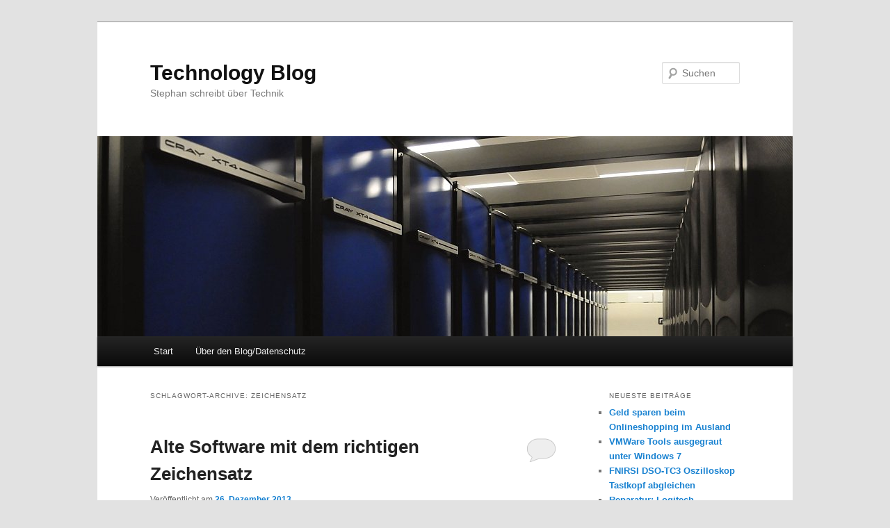

--- FILE ---
content_type: text/html; charset=UTF-8
request_url: https://www.technologyblog.de/tag/zeichensatz/
body_size: 9164
content:
<!DOCTYPE html>
<!--[if IE 6]>
<html id="ie6" lang="de">
<![endif]-->
<!--[if IE 7]>
<html id="ie7" lang="de">
<![endif]-->
<!--[if IE 8]>
<html id="ie8" lang="de">
<![endif]-->
<!--[if !(IE 6) & !(IE 7) & !(IE 8)]><!-->
<html lang="de">
<!--<![endif]-->
<head>
<meta charset="UTF-8" />
<meta name="viewport" content="width=device-width" />
<title>
Zeichensatz Archives &#8226; Technology BlogTechnology Blog	</title>
<link rel="profile" href="https://gmpg.org/xfn/11" />
<link rel="stylesheet" type="text/css" media="all" href="https://www.technologyblog.de/wp-content/themes/twentyeleven/style.css?ver=20240716" />
<link rel="pingback" href="https://www.technologyblog.de/xmlrpc.php">
<!--[if lt IE 9]>
<script src="https://www.technologyblog.de/wp-content/themes/twentyeleven/js/html5.js?ver=3.7.0" type="text/javascript"></script>
<![endif]-->
<meta name='robots' content='index, follow, max-image-preview:large, max-snippet:-1, max-video-preview:-1' />

	<!-- This site is optimized with the Yoast SEO plugin v25.6 - https://yoast.com/wordpress/plugins/seo/ -->
	<link rel="canonical" href="https://www.technologyblog.de/tag/zeichensatz/" />
	<script type="application/ld+json" class="yoast-schema-graph">{"@context":"https://schema.org","@graph":[{"@type":"CollectionPage","@id":"https://www.technologyblog.de/tag/zeichensatz/","url":"https://www.technologyblog.de/tag/zeichensatz/","name":"Zeichensatz Archives &#8226; Technology Blog","isPartOf":{"@id":"https://www.technologyblog.de/#website"},"breadcrumb":{"@id":"https://www.technologyblog.de/tag/zeichensatz/#breadcrumb"},"inLanguage":"de"},{"@type":"BreadcrumbList","@id":"https://www.technologyblog.de/tag/zeichensatz/#breadcrumb","itemListElement":[{"@type":"ListItem","position":1,"name":"Home","item":"https://www.technologyblog.de/"},{"@type":"ListItem","position":2,"name":"Zeichensatz"}]},{"@type":"WebSite","@id":"https://www.technologyblog.de/#website","url":"https://www.technologyblog.de/","name":"Technology Blog","description":"Stephan schreibt über Technik","publisher":{"@id":"https://www.technologyblog.de/#/schema/person/3c4c48024249ea6db6827016db26bbb3"},"potentialAction":[{"@type":"SearchAction","target":{"@type":"EntryPoint","urlTemplate":"https://www.technologyblog.de/?s={search_term_string}"},"query-input":{"@type":"PropertyValueSpecification","valueRequired":true,"valueName":"search_term_string"}}],"inLanguage":"de"},{"@type":["Person","Organization"],"@id":"https://www.technologyblog.de/#/schema/person/3c4c48024249ea6db6827016db26bbb3","name":"Stephan Knauß","image":{"@type":"ImageObject","inLanguage":"de","@id":"https://www.technologyblog.de/#/schema/person/image/","url":"https://secure.gravatar.com/avatar/fe1c11846d407e5fbb84847fbf324186?s=96&d=mm&r=g","contentUrl":"https://secure.gravatar.com/avatar/fe1c11846d407e5fbb84847fbf324186?s=96&d=mm&r=g","caption":"Stephan Knauß"},"logo":{"@id":"https://www.technologyblog.de/#/schema/person/image/"}}]}</script>
	<!-- / Yoast SEO plugin. -->


<link rel="alternate" type="application/rss+xml" title="Technology Blog &raquo; Feed" href="https://www.technologyblog.de/feed/" />
<link rel="alternate" type="application/rss+xml" title="Technology Blog &raquo; Kommentar-Feed" href="https://www.technologyblog.de/comments/feed/" />
<link rel="alternate" type="application/rss+xml" title="Technology Blog &raquo; Zeichensatz Schlagwort-Feed" href="https://www.technologyblog.de/tag/zeichensatz/feed/" />
		<!-- This site uses the Google Analytics by MonsterInsights plugin v9.11.1 - Using Analytics tracking - https://www.monsterinsights.com/ -->
		<!-- Note: MonsterInsights is not currently configured on this site. The site owner needs to authenticate with Google Analytics in the MonsterInsights settings panel. -->
					<!-- No tracking code set -->
				<!-- / Google Analytics by MonsterInsights -->
		<script type="text/javascript">
/* <![CDATA[ */
window._wpemojiSettings = {"baseUrl":"https:\/\/s.w.org\/images\/core\/emoji\/15.0.3\/72x72\/","ext":".png","svgUrl":"https:\/\/s.w.org\/images\/core\/emoji\/15.0.3\/svg\/","svgExt":".svg","source":{"concatemoji":"https:\/\/www.technologyblog.de\/wp-includes\/js\/wp-emoji-release.min.js?ver=6.6.4"}};
/*! This file is auto-generated */
!function(i,n){var o,s,e;function c(e){try{var t={supportTests:e,timestamp:(new Date).valueOf()};sessionStorage.setItem(o,JSON.stringify(t))}catch(e){}}function p(e,t,n){e.clearRect(0,0,e.canvas.width,e.canvas.height),e.fillText(t,0,0);var t=new Uint32Array(e.getImageData(0,0,e.canvas.width,e.canvas.height).data),r=(e.clearRect(0,0,e.canvas.width,e.canvas.height),e.fillText(n,0,0),new Uint32Array(e.getImageData(0,0,e.canvas.width,e.canvas.height).data));return t.every(function(e,t){return e===r[t]})}function u(e,t,n){switch(t){case"flag":return n(e,"\ud83c\udff3\ufe0f\u200d\u26a7\ufe0f","\ud83c\udff3\ufe0f\u200b\u26a7\ufe0f")?!1:!n(e,"\ud83c\uddfa\ud83c\uddf3","\ud83c\uddfa\u200b\ud83c\uddf3")&&!n(e,"\ud83c\udff4\udb40\udc67\udb40\udc62\udb40\udc65\udb40\udc6e\udb40\udc67\udb40\udc7f","\ud83c\udff4\u200b\udb40\udc67\u200b\udb40\udc62\u200b\udb40\udc65\u200b\udb40\udc6e\u200b\udb40\udc67\u200b\udb40\udc7f");case"emoji":return!n(e,"\ud83d\udc26\u200d\u2b1b","\ud83d\udc26\u200b\u2b1b")}return!1}function f(e,t,n){var r="undefined"!=typeof WorkerGlobalScope&&self instanceof WorkerGlobalScope?new OffscreenCanvas(300,150):i.createElement("canvas"),a=r.getContext("2d",{willReadFrequently:!0}),o=(a.textBaseline="top",a.font="600 32px Arial",{});return e.forEach(function(e){o[e]=t(a,e,n)}),o}function t(e){var t=i.createElement("script");t.src=e,t.defer=!0,i.head.appendChild(t)}"undefined"!=typeof Promise&&(o="wpEmojiSettingsSupports",s=["flag","emoji"],n.supports={everything:!0,everythingExceptFlag:!0},e=new Promise(function(e){i.addEventListener("DOMContentLoaded",e,{once:!0})}),new Promise(function(t){var n=function(){try{var e=JSON.parse(sessionStorage.getItem(o));if("object"==typeof e&&"number"==typeof e.timestamp&&(new Date).valueOf()<e.timestamp+604800&&"object"==typeof e.supportTests)return e.supportTests}catch(e){}return null}();if(!n){if("undefined"!=typeof Worker&&"undefined"!=typeof OffscreenCanvas&&"undefined"!=typeof URL&&URL.createObjectURL&&"undefined"!=typeof Blob)try{var e="postMessage("+f.toString()+"("+[JSON.stringify(s),u.toString(),p.toString()].join(",")+"));",r=new Blob([e],{type:"text/javascript"}),a=new Worker(URL.createObjectURL(r),{name:"wpTestEmojiSupports"});return void(a.onmessage=function(e){c(n=e.data),a.terminate(),t(n)})}catch(e){}c(n=f(s,u,p))}t(n)}).then(function(e){for(var t in e)n.supports[t]=e[t],n.supports.everything=n.supports.everything&&n.supports[t],"flag"!==t&&(n.supports.everythingExceptFlag=n.supports.everythingExceptFlag&&n.supports[t]);n.supports.everythingExceptFlag=n.supports.everythingExceptFlag&&!n.supports.flag,n.DOMReady=!1,n.readyCallback=function(){n.DOMReady=!0}}).then(function(){return e}).then(function(){var e;n.supports.everything||(n.readyCallback(),(e=n.source||{}).concatemoji?t(e.concatemoji):e.wpemoji&&e.twemoji&&(t(e.twemoji),t(e.wpemoji)))}))}((window,document),window._wpemojiSettings);
/* ]]> */
</script>
<style id='wp-emoji-styles-inline-css' type='text/css'>

	img.wp-smiley, img.emoji {
		display: inline !important;
		border: none !important;
		box-shadow: none !important;
		height: 1em !important;
		width: 1em !important;
		margin: 0 0.07em !important;
		vertical-align: -0.1em !important;
		background: none !important;
		padding: 0 !important;
	}
</style>
<link rel='stylesheet' id='wp-block-library-css' href='https://www.technologyblog.de/wp-includes/css/dist/block-library/style.min.css?ver=6.6.4' type='text/css' media='all' />
<style id='wp-block-library-theme-inline-css' type='text/css'>
.wp-block-audio :where(figcaption){color:#555;font-size:13px;text-align:center}.is-dark-theme .wp-block-audio :where(figcaption){color:#ffffffa6}.wp-block-audio{margin:0 0 1em}.wp-block-code{border:1px solid #ccc;border-radius:4px;font-family:Menlo,Consolas,monaco,monospace;padding:.8em 1em}.wp-block-embed :where(figcaption){color:#555;font-size:13px;text-align:center}.is-dark-theme .wp-block-embed :where(figcaption){color:#ffffffa6}.wp-block-embed{margin:0 0 1em}.blocks-gallery-caption{color:#555;font-size:13px;text-align:center}.is-dark-theme .blocks-gallery-caption{color:#ffffffa6}:root :where(.wp-block-image figcaption){color:#555;font-size:13px;text-align:center}.is-dark-theme :root :where(.wp-block-image figcaption){color:#ffffffa6}.wp-block-image{margin:0 0 1em}.wp-block-pullquote{border-bottom:4px solid;border-top:4px solid;color:currentColor;margin-bottom:1.75em}.wp-block-pullquote cite,.wp-block-pullquote footer,.wp-block-pullquote__citation{color:currentColor;font-size:.8125em;font-style:normal;text-transform:uppercase}.wp-block-quote{border-left:.25em solid;margin:0 0 1.75em;padding-left:1em}.wp-block-quote cite,.wp-block-quote footer{color:currentColor;font-size:.8125em;font-style:normal;position:relative}.wp-block-quote.has-text-align-right{border-left:none;border-right:.25em solid;padding-left:0;padding-right:1em}.wp-block-quote.has-text-align-center{border:none;padding-left:0}.wp-block-quote.is-large,.wp-block-quote.is-style-large,.wp-block-quote.is-style-plain{border:none}.wp-block-search .wp-block-search__label{font-weight:700}.wp-block-search__button{border:1px solid #ccc;padding:.375em .625em}:where(.wp-block-group.has-background){padding:1.25em 2.375em}.wp-block-separator.has-css-opacity{opacity:.4}.wp-block-separator{border:none;border-bottom:2px solid;margin-left:auto;margin-right:auto}.wp-block-separator.has-alpha-channel-opacity{opacity:1}.wp-block-separator:not(.is-style-wide):not(.is-style-dots){width:100px}.wp-block-separator.has-background:not(.is-style-dots){border-bottom:none;height:1px}.wp-block-separator.has-background:not(.is-style-wide):not(.is-style-dots){height:2px}.wp-block-table{margin:0 0 1em}.wp-block-table td,.wp-block-table th{word-break:normal}.wp-block-table :where(figcaption){color:#555;font-size:13px;text-align:center}.is-dark-theme .wp-block-table :where(figcaption){color:#ffffffa6}.wp-block-video :where(figcaption){color:#555;font-size:13px;text-align:center}.is-dark-theme .wp-block-video :where(figcaption){color:#ffffffa6}.wp-block-video{margin:0 0 1em}:root :where(.wp-block-template-part.has-background){margin-bottom:0;margin-top:0;padding:1.25em 2.375em}
</style>
<style id='classic-theme-styles-inline-css' type='text/css'>
/*! This file is auto-generated */
.wp-block-button__link{color:#fff;background-color:#32373c;border-radius:9999px;box-shadow:none;text-decoration:none;padding:calc(.667em + 2px) calc(1.333em + 2px);font-size:1.125em}.wp-block-file__button{background:#32373c;color:#fff;text-decoration:none}
</style>
<style id='global-styles-inline-css' type='text/css'>
:root{--wp--preset--aspect-ratio--square: 1;--wp--preset--aspect-ratio--4-3: 4/3;--wp--preset--aspect-ratio--3-4: 3/4;--wp--preset--aspect-ratio--3-2: 3/2;--wp--preset--aspect-ratio--2-3: 2/3;--wp--preset--aspect-ratio--16-9: 16/9;--wp--preset--aspect-ratio--9-16: 9/16;--wp--preset--color--black: #000;--wp--preset--color--cyan-bluish-gray: #abb8c3;--wp--preset--color--white: #fff;--wp--preset--color--pale-pink: #f78da7;--wp--preset--color--vivid-red: #cf2e2e;--wp--preset--color--luminous-vivid-orange: #ff6900;--wp--preset--color--luminous-vivid-amber: #fcb900;--wp--preset--color--light-green-cyan: #7bdcb5;--wp--preset--color--vivid-green-cyan: #00d084;--wp--preset--color--pale-cyan-blue: #8ed1fc;--wp--preset--color--vivid-cyan-blue: #0693e3;--wp--preset--color--vivid-purple: #9b51e0;--wp--preset--color--blue: #1982d1;--wp--preset--color--dark-gray: #373737;--wp--preset--color--medium-gray: #666;--wp--preset--color--light-gray: #e2e2e2;--wp--preset--gradient--vivid-cyan-blue-to-vivid-purple: linear-gradient(135deg,rgba(6,147,227,1) 0%,rgb(155,81,224) 100%);--wp--preset--gradient--light-green-cyan-to-vivid-green-cyan: linear-gradient(135deg,rgb(122,220,180) 0%,rgb(0,208,130) 100%);--wp--preset--gradient--luminous-vivid-amber-to-luminous-vivid-orange: linear-gradient(135deg,rgba(252,185,0,1) 0%,rgba(255,105,0,1) 100%);--wp--preset--gradient--luminous-vivid-orange-to-vivid-red: linear-gradient(135deg,rgba(255,105,0,1) 0%,rgb(207,46,46) 100%);--wp--preset--gradient--very-light-gray-to-cyan-bluish-gray: linear-gradient(135deg,rgb(238,238,238) 0%,rgb(169,184,195) 100%);--wp--preset--gradient--cool-to-warm-spectrum: linear-gradient(135deg,rgb(74,234,220) 0%,rgb(151,120,209) 20%,rgb(207,42,186) 40%,rgb(238,44,130) 60%,rgb(251,105,98) 80%,rgb(254,248,76) 100%);--wp--preset--gradient--blush-light-purple: linear-gradient(135deg,rgb(255,206,236) 0%,rgb(152,150,240) 100%);--wp--preset--gradient--blush-bordeaux: linear-gradient(135deg,rgb(254,205,165) 0%,rgb(254,45,45) 50%,rgb(107,0,62) 100%);--wp--preset--gradient--luminous-dusk: linear-gradient(135deg,rgb(255,203,112) 0%,rgb(199,81,192) 50%,rgb(65,88,208) 100%);--wp--preset--gradient--pale-ocean: linear-gradient(135deg,rgb(255,245,203) 0%,rgb(182,227,212) 50%,rgb(51,167,181) 100%);--wp--preset--gradient--electric-grass: linear-gradient(135deg,rgb(202,248,128) 0%,rgb(113,206,126) 100%);--wp--preset--gradient--midnight: linear-gradient(135deg,rgb(2,3,129) 0%,rgb(40,116,252) 100%);--wp--preset--font-size--small: 13px;--wp--preset--font-size--medium: 20px;--wp--preset--font-size--large: 36px;--wp--preset--font-size--x-large: 42px;--wp--preset--spacing--20: 0.44rem;--wp--preset--spacing--30: 0.67rem;--wp--preset--spacing--40: 1rem;--wp--preset--spacing--50: 1.5rem;--wp--preset--spacing--60: 2.25rem;--wp--preset--spacing--70: 3.38rem;--wp--preset--spacing--80: 5.06rem;--wp--preset--shadow--natural: 6px 6px 9px rgba(0, 0, 0, 0.2);--wp--preset--shadow--deep: 12px 12px 50px rgba(0, 0, 0, 0.4);--wp--preset--shadow--sharp: 6px 6px 0px rgba(0, 0, 0, 0.2);--wp--preset--shadow--outlined: 6px 6px 0px -3px rgba(255, 255, 255, 1), 6px 6px rgba(0, 0, 0, 1);--wp--preset--shadow--crisp: 6px 6px 0px rgba(0, 0, 0, 1);}:where(.is-layout-flex){gap: 0.5em;}:where(.is-layout-grid){gap: 0.5em;}body .is-layout-flex{display: flex;}.is-layout-flex{flex-wrap: wrap;align-items: center;}.is-layout-flex > :is(*, div){margin: 0;}body .is-layout-grid{display: grid;}.is-layout-grid > :is(*, div){margin: 0;}:where(.wp-block-columns.is-layout-flex){gap: 2em;}:where(.wp-block-columns.is-layout-grid){gap: 2em;}:where(.wp-block-post-template.is-layout-flex){gap: 1.25em;}:where(.wp-block-post-template.is-layout-grid){gap: 1.25em;}.has-black-color{color: var(--wp--preset--color--black) !important;}.has-cyan-bluish-gray-color{color: var(--wp--preset--color--cyan-bluish-gray) !important;}.has-white-color{color: var(--wp--preset--color--white) !important;}.has-pale-pink-color{color: var(--wp--preset--color--pale-pink) !important;}.has-vivid-red-color{color: var(--wp--preset--color--vivid-red) !important;}.has-luminous-vivid-orange-color{color: var(--wp--preset--color--luminous-vivid-orange) !important;}.has-luminous-vivid-amber-color{color: var(--wp--preset--color--luminous-vivid-amber) !important;}.has-light-green-cyan-color{color: var(--wp--preset--color--light-green-cyan) !important;}.has-vivid-green-cyan-color{color: var(--wp--preset--color--vivid-green-cyan) !important;}.has-pale-cyan-blue-color{color: var(--wp--preset--color--pale-cyan-blue) !important;}.has-vivid-cyan-blue-color{color: var(--wp--preset--color--vivid-cyan-blue) !important;}.has-vivid-purple-color{color: var(--wp--preset--color--vivid-purple) !important;}.has-black-background-color{background-color: var(--wp--preset--color--black) !important;}.has-cyan-bluish-gray-background-color{background-color: var(--wp--preset--color--cyan-bluish-gray) !important;}.has-white-background-color{background-color: var(--wp--preset--color--white) !important;}.has-pale-pink-background-color{background-color: var(--wp--preset--color--pale-pink) !important;}.has-vivid-red-background-color{background-color: var(--wp--preset--color--vivid-red) !important;}.has-luminous-vivid-orange-background-color{background-color: var(--wp--preset--color--luminous-vivid-orange) !important;}.has-luminous-vivid-amber-background-color{background-color: var(--wp--preset--color--luminous-vivid-amber) !important;}.has-light-green-cyan-background-color{background-color: var(--wp--preset--color--light-green-cyan) !important;}.has-vivid-green-cyan-background-color{background-color: var(--wp--preset--color--vivid-green-cyan) !important;}.has-pale-cyan-blue-background-color{background-color: var(--wp--preset--color--pale-cyan-blue) !important;}.has-vivid-cyan-blue-background-color{background-color: var(--wp--preset--color--vivid-cyan-blue) !important;}.has-vivid-purple-background-color{background-color: var(--wp--preset--color--vivid-purple) !important;}.has-black-border-color{border-color: var(--wp--preset--color--black) !important;}.has-cyan-bluish-gray-border-color{border-color: var(--wp--preset--color--cyan-bluish-gray) !important;}.has-white-border-color{border-color: var(--wp--preset--color--white) !important;}.has-pale-pink-border-color{border-color: var(--wp--preset--color--pale-pink) !important;}.has-vivid-red-border-color{border-color: var(--wp--preset--color--vivid-red) !important;}.has-luminous-vivid-orange-border-color{border-color: var(--wp--preset--color--luminous-vivid-orange) !important;}.has-luminous-vivid-amber-border-color{border-color: var(--wp--preset--color--luminous-vivid-amber) !important;}.has-light-green-cyan-border-color{border-color: var(--wp--preset--color--light-green-cyan) !important;}.has-vivid-green-cyan-border-color{border-color: var(--wp--preset--color--vivid-green-cyan) !important;}.has-pale-cyan-blue-border-color{border-color: var(--wp--preset--color--pale-cyan-blue) !important;}.has-vivid-cyan-blue-border-color{border-color: var(--wp--preset--color--vivid-cyan-blue) !important;}.has-vivid-purple-border-color{border-color: var(--wp--preset--color--vivid-purple) !important;}.has-vivid-cyan-blue-to-vivid-purple-gradient-background{background: var(--wp--preset--gradient--vivid-cyan-blue-to-vivid-purple) !important;}.has-light-green-cyan-to-vivid-green-cyan-gradient-background{background: var(--wp--preset--gradient--light-green-cyan-to-vivid-green-cyan) !important;}.has-luminous-vivid-amber-to-luminous-vivid-orange-gradient-background{background: var(--wp--preset--gradient--luminous-vivid-amber-to-luminous-vivid-orange) !important;}.has-luminous-vivid-orange-to-vivid-red-gradient-background{background: var(--wp--preset--gradient--luminous-vivid-orange-to-vivid-red) !important;}.has-very-light-gray-to-cyan-bluish-gray-gradient-background{background: var(--wp--preset--gradient--very-light-gray-to-cyan-bluish-gray) !important;}.has-cool-to-warm-spectrum-gradient-background{background: var(--wp--preset--gradient--cool-to-warm-spectrum) !important;}.has-blush-light-purple-gradient-background{background: var(--wp--preset--gradient--blush-light-purple) !important;}.has-blush-bordeaux-gradient-background{background: var(--wp--preset--gradient--blush-bordeaux) !important;}.has-luminous-dusk-gradient-background{background: var(--wp--preset--gradient--luminous-dusk) !important;}.has-pale-ocean-gradient-background{background: var(--wp--preset--gradient--pale-ocean) !important;}.has-electric-grass-gradient-background{background: var(--wp--preset--gradient--electric-grass) !important;}.has-midnight-gradient-background{background: var(--wp--preset--gradient--midnight) !important;}.has-small-font-size{font-size: var(--wp--preset--font-size--small) !important;}.has-medium-font-size{font-size: var(--wp--preset--font-size--medium) !important;}.has-large-font-size{font-size: var(--wp--preset--font-size--large) !important;}.has-x-large-font-size{font-size: var(--wp--preset--font-size--x-large) !important;}
:where(.wp-block-post-template.is-layout-flex){gap: 1.25em;}:where(.wp-block-post-template.is-layout-grid){gap: 1.25em;}
:where(.wp-block-columns.is-layout-flex){gap: 2em;}:where(.wp-block-columns.is-layout-grid){gap: 2em;}
:root :where(.wp-block-pullquote){font-size: 1.5em;line-height: 1.6;}
</style>
<link rel='stylesheet' id='contact-form-7-css' href='https://www.technologyblog.de/wp-content/plugins/contact-form-7/includes/css/styles.css?ver=6.0.6' type='text/css' media='all' />
<link rel='stylesheet' id='twentyeleven-block-style-css' href='https://www.technologyblog.de/wp-content/themes/twentyeleven/blocks.css?ver=20240621' type='text/css' media='all' />
<link rel='stylesheet' id='jquery.lightbox.min.css-css' href='https://www.technologyblog.de/wp-content/plugins/wp-jquery-lightbox/lightboxes/wp-jquery-lightbox/styles/lightbox.min.css?ver=2.3.4' type='text/css' media='all' />
<link rel='stylesheet' id='jqlb-overrides-css' href='https://www.technologyblog.de/wp-content/plugins/wp-jquery-lightbox/lightboxes/wp-jquery-lightbox/styles/overrides.css?ver=2.3.4' type='text/css' media='all' />
<style id='jqlb-overrides-inline-css' type='text/css'>

			#outerImageContainer {
				box-shadow: 0 0 4px 2px rgba(0,0,0,.2);
			}
			#imageContainer{
				padding: 8px;
			}
			#imageDataContainer {
				box-shadow: none;
				z-index: auto;
			}
			#prevArrow,
			#nextArrow{
				background-color: #ffffff;
				color: #000000;
			}
</style>
<script type="text/javascript" src="https://www.technologyblog.de/wp-includes/js/jquery/jquery.min.js?ver=3.7.1" id="jquery-core-js"></script>
<script type="text/javascript" src="https://www.technologyblog.de/wp-includes/js/jquery/jquery-migrate.min.js?ver=3.4.1" id="jquery-migrate-js"></script>
<link rel="https://api.w.org/" href="https://www.technologyblog.de/wp-json/" /><link rel="alternate" title="JSON" type="application/json" href="https://www.technologyblog.de/wp-json/wp/v2/tags/108" /><link rel="EditURI" type="application/rsd+xml" title="RSD" href="https://www.technologyblog.de/xmlrpc.php?rsd" />
<meta name="generator" content="WordPress 6.6.4" />
<style type="text/css">.recentcomments a{display:inline !important;padding:0 !important;margin:0 !important;}</style><meta name="referrer" content="same-origin" /></head>

<body data-rsssl=1 class="archive tag tag-zeichensatz tag-108 wp-embed-responsive single-author two-column right-sidebar">

<div class="skip-link"><a class="assistive-text" href="#content">Zum Inhalt wechseln</a></div><div class="skip-link"><a class="assistive-text" href="#secondary">Zum sekundären Inhalt wechseln</a></div><div id="page" class="hfeed">
	<header id="branding">
			<hgroup>
				<h1 id="site-title"><span><a href="https://www.technologyblog.de/" rel="home">Technology Blog</a></span></h1>
				<h2 id="site-description">Stephan schreibt über Technik</h2>
			</hgroup>

						<a href="https://www.technologyblog.de/">
				<img src="https://www.technologyblog.de/wp-content/uploads/2011/12/technologyblog.de_.jpg" width="1000" height="288" alt="Technology Blog" decoding="async" fetchpriority="high" />			</a>
			
									<form method="get" id="searchform" action="https://www.technologyblog.de/">
		<label for="s" class="assistive-text">Suchen</label>
		<input type="text" class="field" name="s" id="s" placeholder="Suchen" />
		<input type="submit" class="submit" name="submit" id="searchsubmit" value="Suchen" />
	</form>
			
			<nav id="access">
				<h3 class="assistive-text">Hauptmenü</h3>
				<div class="menu"><ul>
<li ><a href="https://www.technologyblog.de/">Start</a></li><li class="page_item page-item-6"><a href="https://www.technologyblog.de/ueber-den-blog/">Über den Blog/Datenschutz</a></li>
</ul></div>
			</nav><!-- #access -->
	</header><!-- #branding -->


	<div id="main">

		<section id="primary">
			<div id="content" role="main">

			
				<header class="page-header">
					<h1 class="page-title">
					Schlagwort-Archive: <span>Zeichensatz</span>					</h1>

									</header>

				
				
					
	<article id="post-660" class="post-660 post type-post status-publish format-standard hentry category-how-to category-windows tag-applocale tag-unicode tag-windows tag-zeichensatz">
		<header class="entry-header">
						<h1 class="entry-title"><a href="https://www.technologyblog.de/2013/12/alte-software-mit-dem-richtigen-zeichensatz/" rel="bookmark">Alte Software mit dem richtigen Zeichensatz</a></h1>
			
						<div class="entry-meta">
				<span class="sep">Veröffentlicht am </span><a href="https://www.technologyblog.de/2013/12/alte-software-mit-dem-richtigen-zeichensatz/" title="12:51 Uhr" rel="bookmark"><time class="entry-date" datetime="2013-12-26T12:51:59+01:00">26. Dezember 2013</time></a><span class="by-author"> <span class="sep"> von </span> <span class="author vcard"><a class="url fn n" href="https://www.technologyblog.de/author/stephan/" title="Alle Beiträge von Stephan Knauß anzeigen" rel="author">Stephan Knauß</a></span></span>			</div><!-- .entry-meta -->
			
						<div class="comments-link">
				<a href="https://www.technologyblog.de/2013/12/alte-software-mit-dem-richtigen-zeichensatz/#respond"><span class="leave-reply">Antworten</span></a>			</div>
					</header><!-- .entry-header -->

				<div class="entry-content">
			<p>Es gibt immer wieder alte Software die noch nicht richtig mit Unicode umgehen kann. Bei mir war das eine Software um Thailändisch in Latin zu Transliterieren.</p>
<p>Ohne spezielle Einstellungen zeigt die Software zwar die thailändischen Zeichen richtig an, aber statt lateinischer Zeichen kommen Fragezeichen. <a href="https://www.technologyblog.de/2013/12/alte-software-mit-dem-richtigen-zeichensatz/#more-660" class="more-link">Weiterlesen <span class="meta-nav">&rarr;</span></a></p>
					</div><!-- .entry-content -->
		
		<footer class="entry-meta">
			
										<span class="cat-links">
					<span class="entry-utility-prep entry-utility-prep-cat-links">Veröffentlicht unter</span> <a href="https://www.technologyblog.de/category/how-to/" rel="category tag">How-To</a>, <a href="https://www.technologyblog.de/category/windows/" rel="category tag">Windows</a>			</span>
							
										<span class="sep"> | </span>
								<span class="tag-links">
					<span class="entry-utility-prep entry-utility-prep-tag-links">Verschlagwortet mit</span> <a href="https://www.technologyblog.de/tag/applocale/" rel="tag">AppLocale</a>, <a href="https://www.technologyblog.de/tag/unicode/" rel="tag">Unicode</a>, <a href="https://www.technologyblog.de/tag/windows/" rel="tag">Windows</a>, <a href="https://www.technologyblog.de/tag/zeichensatz/" rel="tag">Zeichensatz</a>			</span>
							
										<span class="sep"> | </span>
						<span class="comments-link"><a href="https://www.technologyblog.de/2013/12/alte-software-mit-dem-richtigen-zeichensatz/#respond"><span class="leave-reply">Schreibe einen Kommentar</span></a></span>
			
					</footer><!-- .entry-meta -->
	</article><!-- #post-660 -->

				
				
			
			</div><!-- #content -->
		</section><!-- #primary -->

		<div id="secondary" class="widget-area" role="complementary">
			
		<aside id="recent-posts-2" class="widget widget_recent_entries">
		<h3 class="widget-title">Neueste Beiträge</h3>
		<ul>
											<li>
					<a href="https://www.technologyblog.de/2023/12/geld-sparen-beim-onlineshopping-im-ausland/">Geld sparen beim Onlineshopping im Ausland</a>
									</li>
											<li>
					<a href="https://www.technologyblog.de/2023/12/vmware-tools-ausgegraut-windows-7/">VMWare Tools ausgegraut unter Windows 7</a>
									</li>
											<li>
					<a href="https://www.technologyblog.de/2023/11/fnirsi-dso-tc3-oszilloskop-tastkopf-abgleichen/">FNIRSI DSO-TC3 Oszilloskop Tastkopf abgleichen</a>
									</li>
											<li>
					<a href="https://www.technologyblog.de/2022/12/reparatur-logitech-mauszeiger-bleibt-haengen/">Reparatur: Logitech Mauszeiger bleibt hängen</a>
									</li>
											<li>
					<a href="https://www.technologyblog.de/2022/03/deutsche-rechtschreibpruefung-in-android-studio/">Deutsche Rechtschreibprüfung in Android Studio</a>
									</li>
					</ul>

		</aside><aside id="categories-2" class="widget widget_categories"><h3 class="widget-title">Kategorien</h3>
			<ul>
					<li class="cat-item cat-item-4"><a href="https://www.technologyblog.de/category/android/">Android</a> (14)
</li>
	<li class="cat-item cat-item-5"><a href="https://www.technologyblog.de/category/blog/">Blog</a> (9)
</li>
	<li class="cat-item cat-item-3"><a href="https://www.technologyblog.de/category/how-to/">How-To</a> (58)
</li>
	<li class="cat-item cat-item-117"><a href="https://www.technologyblog.de/category/linux/">Linux</a> (7)
</li>
	<li class="cat-item cat-item-15"><a href="https://www.technologyblog.de/category/openstreetmap/">OpenStreetMap</a> (20)
</li>
	<li class="cat-item cat-item-166"><a href="https://www.technologyblog.de/category/reparatur/">Reparatur</a> (2)
</li>
	<li class="cat-item cat-item-16"><a href="https://www.technologyblog.de/category/sonstiges/">Sonstiges</a> (7)
</li>
	<li class="cat-item cat-item-1"><a href="https://www.technologyblog.de/category/uncategorized/">Uncategorized</a> (3)
</li>
	<li class="cat-item cat-item-9"><a href="https://www.technologyblog.de/category/windows/">Windows</a> (29)
</li>
	<li class="cat-item cat-item-144"><a href="https://www.technologyblog.de/category/zabbix/">Zabbix</a> (2)
</li>
			</ul>

			</aside><aside id="archives-2" class="widget widget_archive"><h3 class="widget-title">Archiv</h3>
			<ul>
					<li><a href='https://www.technologyblog.de/2023/12/'>Dezember 2023</a>&nbsp;(2)</li>
	<li><a href='https://www.technologyblog.de/2023/11/'>November 2023</a>&nbsp;(1)</li>
	<li><a href='https://www.technologyblog.de/2022/12/'>Dezember 2022</a>&nbsp;(1)</li>
	<li><a href='https://www.technologyblog.de/2022/03/'>März 2022</a>&nbsp;(1)</li>
	<li><a href='https://www.technologyblog.de/2020/12/'>Dezember 2020</a>&nbsp;(1)</li>
	<li><a href='https://www.technologyblog.de/2020/07/'>Juli 2020</a>&nbsp;(1)</li>
	<li><a href='https://www.technologyblog.de/2020/06/'>Juni 2020</a>&nbsp;(1)</li>
	<li><a href='https://www.technologyblog.de/2020/04/'>April 2020</a>&nbsp;(1)</li>
	<li><a href='https://www.technologyblog.de/2020/02/'>Februar 2020</a>&nbsp;(1)</li>
	<li><a href='https://www.technologyblog.de/2020/01/'>Januar 2020</a>&nbsp;(1)</li>
	<li><a href='https://www.technologyblog.de/2019/06/'>Juni 2019</a>&nbsp;(1)</li>
	<li><a href='https://www.technologyblog.de/2019/05/'>Mai 2019</a>&nbsp;(1)</li>
	<li><a href='https://www.technologyblog.de/2018/03/'>März 2018</a>&nbsp;(2)</li>
	<li><a href='https://www.technologyblog.de/2018/02/'>Februar 2018</a>&nbsp;(1)</li>
	<li><a href='https://www.technologyblog.de/2016/01/'>Januar 2016</a>&nbsp;(1)</li>
	<li><a href='https://www.technologyblog.de/2015/11/'>November 2015</a>&nbsp;(1)</li>
	<li><a href='https://www.technologyblog.de/2015/10/'>Oktober 2015</a>&nbsp;(1)</li>
	<li><a href='https://www.technologyblog.de/2015/06/'>Juni 2015</a>&nbsp;(1)</li>
	<li><a href='https://www.technologyblog.de/2015/05/'>Mai 2015</a>&nbsp;(2)</li>
	<li><a href='https://www.technologyblog.de/2015/03/'>März 2015</a>&nbsp;(1)</li>
	<li><a href='https://www.technologyblog.de/2015/02/'>Februar 2015</a>&nbsp;(1)</li>
	<li><a href='https://www.technologyblog.de/2014/12/'>Dezember 2014</a>&nbsp;(2)</li>
	<li><a href='https://www.technologyblog.de/2014/08/'>August 2014</a>&nbsp;(1)</li>
	<li><a href='https://www.technologyblog.de/2014/07/'>Juli 2014</a>&nbsp;(1)</li>
	<li><a href='https://www.technologyblog.de/2014/06/'>Juni 2014</a>&nbsp;(1)</li>
	<li><a href='https://www.technologyblog.de/2014/03/'>März 2014</a>&nbsp;(2)</li>
	<li><a href='https://www.technologyblog.de/2013/12/'>Dezember 2013</a>&nbsp;(1)</li>
	<li><a href='https://www.technologyblog.de/2013/10/'>Oktober 2013</a>&nbsp;(1)</li>
	<li><a href='https://www.technologyblog.de/2013/07/'>Juli 2013</a>&nbsp;(2)</li>
	<li><a href='https://www.technologyblog.de/2013/03/'>März 2013</a>&nbsp;(1)</li>
	<li><a href='https://www.technologyblog.de/2013/02/'>Februar 2013</a>&nbsp;(1)</li>
	<li><a href='https://www.technologyblog.de/2012/12/'>Dezember 2012</a>&nbsp;(1)</li>
	<li><a href='https://www.technologyblog.de/2012/11/'>November 2012</a>&nbsp;(4)</li>
	<li><a href='https://www.technologyblog.de/2012/09/'>September 2012</a>&nbsp;(2)</li>
	<li><a href='https://www.technologyblog.de/2012/08/'>August 2012</a>&nbsp;(4)</li>
	<li><a href='https://www.technologyblog.de/2012/07/'>Juli 2012</a>&nbsp;(3)</li>
	<li><a href='https://www.technologyblog.de/2012/06/'>Juni 2012</a>&nbsp;(2)</li>
	<li><a href='https://www.technologyblog.de/2012/05/'>Mai 2012</a>&nbsp;(4)</li>
	<li><a href='https://www.technologyblog.de/2012/03/'>März 2012</a>&nbsp;(5)</li>
	<li><a href='https://www.technologyblog.de/2012/02/'>Februar 2012</a>&nbsp;(4)</li>
	<li><a href='https://www.technologyblog.de/2012/01/'>Januar 2012</a>&nbsp;(11)</li>
	<li><a href='https://www.technologyblog.de/2011/12/'>Dezember 2011</a>&nbsp;(2)</li>
			</ul>

			</aside><aside id="recent-comments-2" class="widget widget_recent_comments"><h3 class="widget-title">Neueste Kommentare</h3><ul id="recentcomments"><li class="recentcomments"><span class="comment-author-link">Stephan Knauß</span> bei <a href="https://www.technologyblog.de/2020/07/nespresso-maschine-fuellt-die-tasse-nicht-mehr-richtig/#comment-39168">Nespresso Maschine füllt die Tasse nicht mehr richtig</a></li><li class="recentcomments"><span class="comment-author-link">Rene</span> bei <a href="https://www.technologyblog.de/2020/07/nespresso-maschine-fuellt-die-tasse-nicht-mehr-richtig/#comment-39052">Nespresso Maschine füllt die Tasse nicht mehr richtig</a></li><li class="recentcomments"><span class="comment-author-link">Stephan Knauß</span> bei <a href="https://www.technologyblog.de/2020/07/nespresso-maschine-fuellt-die-tasse-nicht-mehr-richtig/#comment-38988">Nespresso Maschine füllt die Tasse nicht mehr richtig</a></li></ul></aside><aside id="meta-2" class="widget widget_meta"><h3 class="widget-title">Meta</h3>
		<ul>
						<li><a rel="nofollow" href="https://www.technologyblog.de/wp-login.php">Anmelden</a></li>
			<li><a href="https://www.technologyblog.de/feed/">Feed der Einträge</a></li>
			<li><a href="https://www.technologyblog.de/comments/feed/">Kommentar-Feed</a></li>

			<li><a href="https://de.wordpress.org/">WordPress.org</a></li>
		</ul>

		</aside>		</div><!-- #secondary .widget-area -->

	</div><!-- #main -->

	<footer id="colophon">

			

			<div id="site-generator">
								<a class="privacy-policy-link" href="https://www.technologyblog.de/ueber-den-blog/" rel="privacy-policy">Über den Blog/Datenschutz</a><span role="separator" aria-hidden="true"></span>				<a href="https://de.wordpress.org/" class="imprint" title="Semantic Personal Publishing Platform">
					Stolz präsentiert von WordPress				</a>
			</div>
	</footer><!-- #colophon -->
</div><!-- #page -->

<script type="text/javascript" src="https://www.technologyblog.de/wp-includes/js/dist/hooks.min.js?ver=2810c76e705dd1a53b18" id="wp-hooks-js"></script>
<script type="text/javascript" src="https://www.technologyblog.de/wp-includes/js/dist/i18n.min.js?ver=5e580eb46a90c2b997e6" id="wp-i18n-js"></script>
<script type="text/javascript" id="wp-i18n-js-after">
/* <![CDATA[ */
wp.i18n.setLocaleData( { 'text direction\u0004ltr': [ 'ltr' ] } );
/* ]]> */
</script>
<script type="text/javascript" src="https://www.technologyblog.de/wp-content/plugins/contact-form-7/includes/swv/js/index.js?ver=6.0.6" id="swv-js"></script>
<script type="text/javascript" id="contact-form-7-js-translations">
/* <![CDATA[ */
( function( domain, translations ) {
	var localeData = translations.locale_data[ domain ] || translations.locale_data.messages;
	localeData[""].domain = domain;
	wp.i18n.setLocaleData( localeData, domain );
} )( "contact-form-7", {"translation-revision-date":"2025-05-24 10:46:16+0000","generator":"GlotPress\/4.0.1","domain":"messages","locale_data":{"messages":{"":{"domain":"messages","plural-forms":"nplurals=2; plural=n != 1;","lang":"de"},"This contact form is placed in the wrong place.":["Dieses Kontaktformular wurde an der falschen Stelle platziert."],"Error:":["Fehler:"]}},"comment":{"reference":"includes\/js\/index.js"}} );
/* ]]> */
</script>
<script type="text/javascript" id="contact-form-7-js-before">
/* <![CDATA[ */
var wpcf7 = {
    "api": {
        "root": "https:\/\/www.technologyblog.de\/wp-json\/",
        "namespace": "contact-form-7\/v1"
    }
};
/* ]]> */
</script>
<script type="text/javascript" src="https://www.technologyblog.de/wp-content/plugins/contact-form-7/includes/js/index.js?ver=6.0.6" id="contact-form-7-js"></script>
<script type="text/javascript" src="https://www.technologyblog.de/wp-content/plugins/wp-jquery-lightbox/lightboxes/wp-jquery-lightbox/vendor/jquery.touchwipe.min.js?ver=2.3.4" id="wp-jquery-lightbox-swipe-js"></script>
<script type="text/javascript" src="https://www.technologyblog.de/wp-content/plugins/wp-jquery-lightbox/inc/purify.min.js?ver=2.3.4" id="wp-jquery-lightbox-purify-js"></script>
<script type="text/javascript" src="https://www.technologyblog.de/wp-content/plugins/wp-jquery-lightbox/lightboxes/wp-jquery-lightbox/vendor/panzoom.min.js?ver=2.3.4" id="wp-jquery-lightbox-panzoom-js"></script>
<script type="text/javascript" id="wp-jquery-lightbox-js-extra">
/* <![CDATA[ */
var JQLBSettings = {"showTitle":"1","useAltForTitle":"1","showCaption":"1","showNumbers":"1","fitToScreen":"1","resizeSpeed":"400","showDownload":"","navbarOnTop":"","marginSize":"0","mobileMarginSize":"20","slideshowSpeed":"4000","allowPinchZoom":"1","borderSize":"8","borderColor":"#fff","overlayColor":"#fff","overlayOpacity":"0.6","newNavStyle":"1","fixedNav":"1","showInfoBar":"0","prevLinkTitle":"Vorheriges Bild","nextLinkTitle":"N\u00e4chstes Bild","closeTitle":"Bildergalerie schlie\u00dfen","image":"Bild ","of":" von ","download":"Herunterladen","pause":"(Pause Slideshow)","play":"(Play Slideshow)"};
/* ]]> */
</script>
<script type="text/javascript" src="https://www.technologyblog.de/wp-content/plugins/wp-jquery-lightbox/lightboxes/wp-jquery-lightbox/jquery.lightbox.js?ver=2.3.4" id="wp-jquery-lightbox-js"></script>

</body>
</html>
